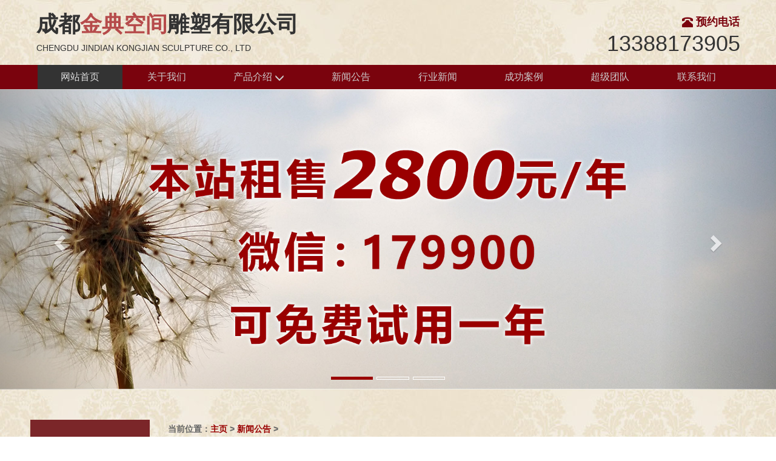

--- FILE ---
content_type: text/html
request_url: http://lndsgs.cn/D/Xinwen175.html
body_size: 3864
content:
<!DOCTYPE html>
<html lang="en">
<head>
  <meta charset="UTF-8">
  <meta name="renderer" content="webkit">
  <meta http-equiv="X-UA-Compatible" content="IE=edge">
  <meta name="viewport" content="width=device-width, initial-scale=1, maximum-scale=1, user-scalable=no">
  <title>济南西客站东广场铜车马雕塑群_成都雕塑_成都雕塑公司_成都雕塑厂_【成都金典雕塑公司】</title>
  <meta name="keywords" content="济南,西,客站,东,广场,铜车马,雕塑,群,济南," />
  <meta name="description" content="济南西客站东广场疏散口铜车马雕塑群，材质：青铜铸造、锻铜；长度15米，高度4.5米；共6组。 雕塑以四马一车为一组，自高铁西站东广场南北相列共六组排开，制作精细、气势恢宏" />
  <link rel="stylesheet" href="/images/css/bootstrap.css" />
  <script src="/images/js/jquery-3.6.0.min.js"></script>
  <script src="/images/js/bootstrap.js"></script>
</head>
<body>
<div class="container  visible-lg visible-md">
  <div class="row">
    <div class="col-md-8 col-lg-8">
      <h1>成都<span style="color:#b64b4b">金典空间</span>雕塑有限公司</h1>
      <p class="text-uppercase">Chengdu Jindian Kongjian sculpture Co., Ltd</p>
    </div>
    <div class="col-md-4 col-lg-4">
      <div class="toptel">
        <h4><span class="glyphicon glyphicon-phone-alt"></span> 预约电话</h4>
        <p>13388173905</p>
      </div>
    </div>
  </div>
</div>
<nav class="navbar navbar-default">
  <div class="container">
    <div class="row">
      <div class="navbar-header">
        <button type="button" class="navbar-toggle collapsed" data-toggle="collapse" data-target="#mynav" aria-expanded="false">
          <span class="icon-bar"></span>
          <span class="icon-bar"></span>
          <span class="icon-bar"></span>
        </button>
        <a class="navbar-brand visible-xs-block" href="#"><img src="/images/mlogo.png" height="35" style="margin-top: 0px; margin-left: -5px;"></a>
      </div>
      <div class="collapse navbar-collapse" id="mynav">
        <ul class="nav navbar-nav" style="font-size: 16px;">
          <li class="active"><a href="/">网站首页 </a></li>
          <li> <a href="/D/Jieshao.html">关于我们</a></li>
          <li class="dropdown">
            <a href="/D/Chanpinl31.html" class="dropdown-toggle" data-toggle="dropdown" aria-haspopup="true" aria-expanded="false">产品介绍 <span class="glyphicon glyphicon-menu-down" style="top: 4px"></span></a>
            <ul class="dropdown-menu">
              
                <li> <a href="/D/Buxiugangl101.html">不锈钢雕塑</a> </li>
              
                <li> <a href="/D/Guangchangl111.html">广场雕塑</a> </li>
              
                <li> <a href="/D/Yuanlinl121.html">园林雕塑</a> </li>
              
                <li> <a href="/D/Shuinil131.html">水泥雕塑</a> </li>
              
                <li> <a href="/D/Loukongl141.html">镂空雕塑</a> </li>
              
                <li> <a href="/D/Boligangl151.html">玻璃钢雕塑</a> </li>
              
                <li> <a href="/D/Tieyil161.html">铁艺机器人</a> </li>
              
                <li> <a href="/D/Tongdiaol171.html">锻铜铸铜雕塑</a> </li>
              
            </ul>
          </li>
          <li> <a href="/D/Xinwenl21.html">新闻公告</a> </li><li> <a href="/D/Hangyel41.html">行业新闻</a> </li><li> <a href="/D/Anlil51.html">成功案例</a> </li><li> <a href="/D/Tuanduil91.html">超级团队</a> </li><li> <a href="/D/Lianxi.html">联系我们</a> </li>           
        </ul>
      </div>
    </div>
  </div>
</nav>

<div id="carousel-example-generic" class="carousel slide" data-ride="carousel">
  <ol class="carousel-indicators">
    <li data-target="#carousel-example-generic" data-slide-to="0" class="active"></li>
    <li data-target="#carousel-example-generic" data-slide-to="1"></li>
    <li data-target="#carousel-example-generic" data-slide-to="2"></li>    
  </ol>
  <div class="carousel-inner" role="listbox">
    <div class="item active"><img src='/images/b01.jpg' border='0' width='100%' height='100%' alt='001'></div>

    <div class="item"><img src='/images/b03.jpg' border='0' width='100%' height='100%' alt='003'></div>
<div class="item"><img src='/images/b02.jpg' border='0' width='100%' height='100%' alt='002'></div>

  </div>
  <a class="left carousel-control" href="#carousel-example-generic" role="button" data-slide="prev">
    <span class="glyphicon glyphicon-chevron-left" aria-hidden="true"></span>
    <span class="sr-only">Previous</span>
  </a>
  <a class="right carousel-control" href="#carousel-example-generic" role="button" data-slide="next">
    <span class="glyphicon glyphicon-chevron-right" aria-hidden="true"></span>
    <span class="sr-only">Next</span>
  </a>
</div>


<div class="container">
  <div class="row">
    <div class="col-md-2 col-xs-12 border3 hidden-xs" style="padding-bottom: 25px;" >
      <div class="text-center bigtype "><h2>栏目列表</h2><small>COLUMN LIST</small></div>
      <div class="row">
        
          <div class="col-md-12 col-xs-12 lcon2">
            <div class="lbox2_ti"><a href="/D/Jieshao.html">关于我们</a></div>
          </div>
        
          <div class="col-md-12 col-xs-12 lcon2">
            <div class="lbox2_ti"><a href="/D/Xinwenl21.html">新闻公告</a></div>
          </div>
        
          <div class="col-md-12 col-xs-12 lcon2">
            <div class="lbox2_ti"><a href="/D/Chanpinl31.html">产品介绍</a></div>
          </div>
        
          <div class="col-md-12 col-xs-12 lcon2">
            <div class="lbox2_ti"><a href="/D/Hangyel41.html">行业新闻</a></div>
          </div>
        
          <div class="col-md-12 col-xs-12 lcon2">
            <div class="lbox2_ti"><a href="/D/Anlil51.html">成功案例</a></div>
          </div>
        
          <div class="col-md-12 col-xs-12 lcon2">
            <div class="lbox2_ti"><a href="/D/Tuanduil91.html">超级团队</a></div>
          </div>
        
          <div class="col-md-12 col-xs-12 lcon2">
            <div class="lbox2_ti"><a href="/D/Lianxi.html">联系我们</a></div>
          </div>
             
      </div>
    </div>
    <div class="col-md-10 col-xs-12 ">
      <div class="posistion"> <strong>当前位置：</strong><a href='/'>主页</a> > <a href='/D/Xinwenl21.html'>新闻公告</a> >  </div>
      <div class="contexta">  
        <div class="textti" >
          <h3>济南西客站东广场铜车马雕塑群</h3> 
        </div>
        <div>济南西客站东广场疏散口铜车马雕塑群，材质：青铜铸造、锻铜；长度15米，高度4.5米；共6组。<br />
雕塑以四马一车为一组，自高铁西站东广场南北相列共六组排开，制作精细、气势恢宏,雕塑以传统车马的艺术形式，结合东广场地下疏散口的人行通道的实际应用，具有艺术美观性和日常实用性相结合的特点。雕塑以车马象征&ldquo;迎&rdquo;的理念，放置在济南高铁站上，欢迎来自四面八方的来客，也吻合孔子&ldquo;有自远方来，不亦乐乎&rdquo;的待人理念，体现济南人民的好客之道。高铁代表着最新的交通科技成就，与中国几千年历史的车马相互对比，形成强烈的艺术对比，传统与现代、历史与未来、给人以悠远的空间感和感叹。以车马相迎符合传统中&ldquo;礼&rdquo;的概念，符合西客站片区东广场&mdash;&mdash;礼乐广场的定位。车马为中国传统交通工具，与西客站的交通定位一脉相承，宽大的车厢又为疏散口提供了遮蔽风雨的使用需求。整组雕塑体现了传统性&mdash;&mdash;古车马的历史传承和文化渊源；艺术性&mdash;&mdash;以精细的设计及制作将文化融入材料；文化性&mdash;&mdash;体现&ldquo;礼&rdquo;的概念，展示山东齐鲁礼仪之邦的美誉；实用性&mdash;&mdash;为疏散口提供遮风避雨的空间。<br />
<img src="/uploads/allimg/170102/2005034J3-0.jpg" /></div>
        <div class="cline"> <strong>------分隔线----------------------------</strong></div>
        <ul class="list-unstyled">
          <li>上一篇：<a href='/D/Xinwen174.html'>不锈钢景观大门</a> </li>
          <li>下一篇：没有了 </li>
        </ul>
      </div>
    </div>
  </div>  
</div>
<div class="container-fulid footer"><img src="/images/wx.jpg" height="120"><br>
<h2>成都金典空间雕塑有限公司</h2>
电话：13388173905（陈）13709086339（陈）<br />
地址：成都市郫都区红光街道宋家林村<br />
厂址：德阳·广汉市<br />
<span style="font-size:12px;">本站由<a href="http://www.queqi.net" target="_blank"><strong style="font-size:14px;font-weight:bold;color:#cbef85"> 鹊起科技 </strong></a>建设、维护和推广</span>
<script>
var _hmt = _hmt || [];
(function() {
  var hm = document.createElement("script");
  hm.src = "https://hm.baidu.com/hm.js?5d55eb7b5bf99bf19f04f900db4263d3";
  var s = document.getElementsByTagName("script")[0]; 
  s.parentNode.insertBefore(hm, s);
})();
</script>
</div>
<div class="h60 visible-xs visible-sm"></div>
<div class="container navbar-fixed-bottom footbar visible-xs visible-sm">
  <div class="row text-center">
    <div class="col-xs-4"><a href="/"><span class="glyphicon glyphicon-home fs20"></span> <br />回到首页</a></div>
    <div class="col-xs-4"><a href="tel:13388173905"><span class="glyphicon glyphicon-earphone fs20"></span> <br />一键拨号</a></div>
    <div class="col-xs-4"><a href="/D/Lianxi.html"><span class="glyphicon glyphicon-map-marker fs20"></span> <br />联系地址</a></div>
  	<div class="totop visible-xs visible-sm"><span class="glyphicon glyphicon-menu-up"></span></div>
		<script>
		$(function() {
			$(".totop").click(function() {
				$("html,body").animate({
					'scrollTop': '0px'
				}, 300)
			});
		});
		</script>
  </div>
</div>
</div>
</body>
</html>